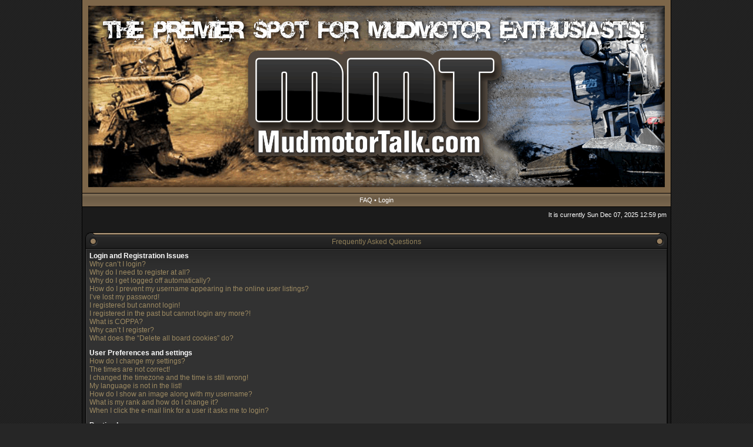

--- FILE ---
content_type: text/javascript
request_url: http://www.mudmotortalk.com/mmt_v2/mobiquo/tapatalkdetect.js
body_size: 1201
content:
function detectTapatalk() {
	if (document.cookie.indexOf("tapatalk_redirect4=false") < 0) {
		if (!navigator.userAgent.match(/Opera/i)) {

			if ((navigator.userAgent.match(/iPhone/i)) || (navigator.userAgent.match(/iPod/i))) {
				setTapatalkCookies();
				if (confirm("This forum has an app for iPhone and iPod Touch! Click OK to learn more about Tapatalk."))
					window.location = "http://itunes.apple.com/us/app/tapatalk-forum-app/id307880732?mt=8";
			} else if(navigator.userAgent.match(/iPad/i)) {
				setTapatalkCookies();
				if (confirm("This forum has an app for iPad! Click OK to learn more about Tapatalk."))
					window.location = "http://itunes.apple.com/us/app/tapatalk-hd-for-ipad/id481579541?mt=8";
			} else if(navigator.userAgent.match(/Kindle Fire/i)) {
				setTapatalkCookies();
				if (confirm("This forum has an app for Kindle Fire! Click OK to learn more about Tapatalk."))
					window.location = "http://www.amazon.com/gp/mas/dl/android?p=com.quoord.tapatalkpro.activity";
			} else if(navigator.userAgent.match(/Android/i)) {
				setTapatalkCookies();
				if (confirm("This forum has an app for Android. Click OK to learn more about Tapatalk."))
					window.location = "market://details?id=com.quoord.tapatalkpro.activity";
			} else if(navigator.userAgent.match(/BlackBerry/i)) {
				setTapatalkCookies();
				if (confirm("This forum has an app for BlackBerry! Click OK to learn more about Tapatalk."))	  
					window.location = "http://appworld.blackberry.com/webstore/content/46654?lang=en";
			} else if(window.chrome) {
				setTapatalkCookies();
				var script1 = document.createElement('script');
				var script2;
				script1.setAttribute('src','mobiquo/tapatalkdetect/jquery-1.7.min.js');
				script1.setAttribute('type','text/javascript');
				var loaded=false;
				var loaded2=false;
				var loaded3=false;
				var loadFunction3 = function() {
					var notice = '<div class="notice">'
						+ '<div class="notice-body">' 
						+ '<p>Download <a href="https://chrome.google.com/webstore/detail/plfhcjljnfjpfcbjpgnflfofmahljkjj" target="_new">Tapatalk Notifier</a> for Chrome to keep notified of new Private Messages from this forum. <br /></p>'
						+ '</div>'
						+ '</div>';
					$( notice ).purr(
						{
							usingTransparentPNG: true,
							removeTimer:12000
						}
					);	
				}

				var loadFunction = function() {

					var script2=document.createElement("link");
					script2.setAttribute("rel", "stylesheet");
					script2.setAttribute("type", "text/css");
					script2.setAttribute("href", 'mobiquo/tapatalkdetect/notice.css');
					script2.media='screen';
 
					document.getElementsByTagName("head")[0].appendChild(script2);
					var script3 = document.createElement('script');
					script3.setAttribute('src','mobiquo/tapatalkdetect/jquery.purr.js');
					script3.setAttribute('type','text/javascript');
					script3.onload=loadFunction3;
					document.getElementsByTagName("head")[0].appendChild(script3);

				};
				script1.onload = loadFunction;
				document.getElementsByTagName("head")[0].appendChild(script1);
			}
        }
    }
}

function setTapatalkCookies() {
	var date = new Date();
	var days = 90;
	date.setTime(date.getTime()+(days*24*60*60*1000));
	var expires = "; expires="+ date.toGMTString();
	var domain = "; path=/";
	document.cookie = "tapatalk_redirect4=false" + expires + domain; 
}

detectTapatalk();